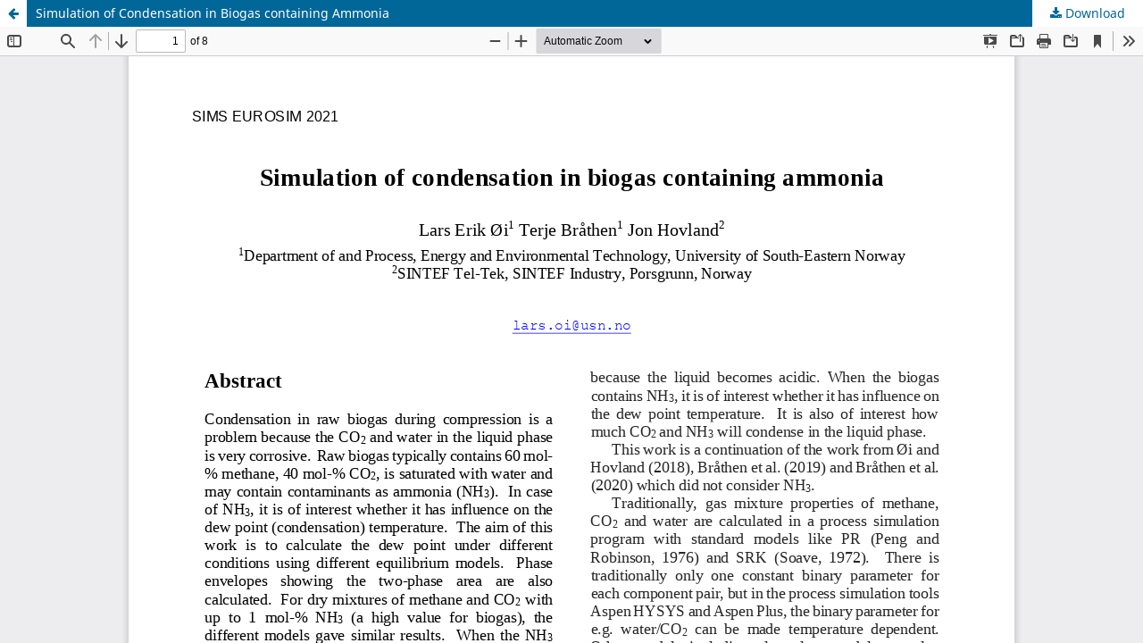

--- FILE ---
content_type: text/html; charset=utf-8
request_url: https://ecp.ep.liu.se/index.php/sims/article/view/382/340
body_size: 1237
content:
<!DOCTYPE html>
<html lang="en-US" xml:lang="en-US">
<head>
	<meta http-equiv="Content-Type" content="text/html; charset=utf-8" />
	<meta name="viewport" content="width=device-width, initial-scale=1.0" />
	<title>View of Simulation of Condensation in Biogas containing Ammonia</title>

	
<meta name="generator" content="Open Journal Systems 3.3.0.21" />
	<link rel="stylesheet" href="https://ecp.ep.liu.se/index.php/sims/$$$call$$$/page/page/css?name=stylesheet" type="text/css" /><link rel="stylesheet" href="https://ecp.ep.liu.se/index.php/sims/$$$call$$$/page/page/css?name=font" type="text/css" /><link rel="stylesheet" href="https://ecp.ep.liu.se/lib/pkp/styles/fontawesome/fontawesome.css?v=3.3.0.21" type="text/css" />
	<script src="https://ecp.ep.liu.se/lib/pkp/lib/vendor/components/jquery/jquery.js?v=3.3.0.21" type="text/javascript"></script><script src="https://ecp.ep.liu.se/lib/pkp/lib/vendor/components/jqueryui/jquery-ui.js?v=3.3.0.21" type="text/javascript"></script><script src="https://ecp.ep.liu.se/plugins/themes/default/js/lib/popper/popper.js?v=3.3.0.21" type="text/javascript"></script><script src="https://ecp.ep.liu.se/plugins/themes/default/js/lib/bootstrap/util.js?v=3.3.0.21" type="text/javascript"></script><script src="https://ecp.ep.liu.se/plugins/themes/default/js/lib/bootstrap/dropdown.js?v=3.3.0.21" type="text/javascript"></script><script src="https://ecp.ep.liu.se/plugins/themes/default/js/main.js?v=3.3.0.21" type="text/javascript"></script><script type="text/javascript">			var _paq = _paq || [];
			  _paq.push(['trackPageView']);
			  _paq.push(['enableLinkTracking']);
			  (function() {
			    var u="//webstat.liu.se/matomo/";
			    _paq.push(['setTrackerUrl', u+'piwik.php']);
			    _paq.push(['setSiteId', 8]);
			    _paq.push(['setDocumentTitle', "sims"]);
			    var d=document, g=d.createElement('script'), s=d.getElementsByTagName('script')[0];
			    g.type='text/javascript'; g.async=true; g.defer=true; g.src=u+'piwik.js'; s.parentNode.insertBefore(g,s);
			  })();</script>
</head>
<body class="pkp_page_article pkp_op_view">

		<header class="header_view">

		<a href="https://ecp.ep.liu.se/index.php/sims/article/view/382" class="return">
			<span class="pkp_screen_reader">
									Return to Article Details
							</span>
		</a>

		<a href="https://ecp.ep.liu.se/index.php/sims/article/view/382" class="title">
			Simulation of Condensation in Biogas containing Ammonia
		</a>

		<a href="https://ecp.ep.liu.se/index.php/sims/article/download/382/340/283" class="download" download>
			<span class="label">
				Download
			</span>
			<span class="pkp_screen_reader">
				Download PDF
			</span>
		</a>

	</header>

	<script type="text/javascript">
		// Creating iframe's src in JS instead of Smarty so that EZProxy-using sites can find our domain in $pdfUrl and do their rewrites on it.
		$(document).ready(function() {
			var urlBase = "https://ecp.ep.liu.se/plugins/generic/pdfJsViewer/pdf.js/web/viewer.html?file=";
			var pdfUrl = "https://ecp.ep.liu.se/index.php/sims/article/download/382/340/283";
			$("#pdfCanvasContainer > iframe").attr("src", urlBase + encodeURIComponent(pdfUrl));
		});
	</script>

	<div id="pdfCanvasContainer" class="galley_view">
				<iframe src="" width="100%" height="100%" style="min-height: 500px;" title="PDF of Simulation of Condensation in Biogas containing Ammonia" allow="fullscreen" webkitallowfullscreen="webkitallowfullscreen"></iframe>
	</div>
	
</body>
</html>
